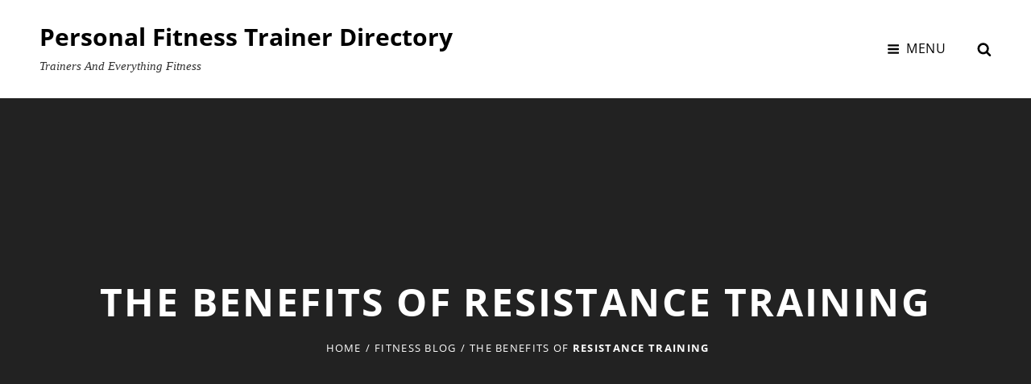

--- FILE ---
content_type: text/html; charset=utf-8
request_url: https://www.google.com/recaptcha/api2/aframe
body_size: 267
content:
<!DOCTYPE HTML><html><head><meta http-equiv="content-type" content="text/html; charset=UTF-8"></head><body><script nonce="q3Ob5v6odg7kEdqKUG9gKg">/** Anti-fraud and anti-abuse applications only. See google.com/recaptcha */ try{var clients={'sodar':'https://pagead2.googlesyndication.com/pagead/sodar?'};window.addEventListener("message",function(a){try{if(a.source===window.parent){var b=JSON.parse(a.data);var c=clients[b['id']];if(c){var d=document.createElement('img');d.src=c+b['params']+'&rc='+(localStorage.getItem("rc::a")?sessionStorage.getItem("rc::b"):"");window.document.body.appendChild(d);sessionStorage.setItem("rc::e",parseInt(sessionStorage.getItem("rc::e")||0)+1);localStorage.setItem("rc::h",'1768846136864');}}}catch(b){}});window.parent.postMessage("_grecaptcha_ready", "*");}catch(b){}</script></body></html>

--- FILE ---
content_type: text/css
request_url: https://www.personaltrainerdirectorylist.com/wp-content/themes/simple-persona/style.css?ver=20240802-170525
body_size: 15455
content:
/*
Theme Name: Simple Persona
Theme URI: https://catchthemes.com/themes/simple-persona/
Author: Catch Themes
Author URI: https://catchthemes.com/
Description: Simple Persona - A Free Personal Blog WordPress theme for professionals is simple, clean and user-friendly. It is specially designed for professionals to create their own personal websites and blogs. The theme has a responsive layout and beautiful design to make your personal blog look warm and welcoming. The theme provides your visitors an easy access to any area that they want to explore on your website. The free theme also has powerful theme customization options as well. Simple Persona comes with some basic features—portfolio, featured content, featured slider, testimonials, and more—that are extremely crucial for your personal website/blog to stand out among others. The theme gives the perfect online niche that is dynamic, multi-functional, and upfront. Therefore, Simple Persona is the perfect pick to let the world know about you. This theme is translation ready as well. For more information, check out Theme Instructions at https://catchthemes.com/theme-instructions/simple-persona/, Support at https://catchthemes.com/support/ and Demo at https://catchthemes.com/demo/simple-persona/.
Version: 2.2.3
Requires at least: 5.6
Tested up to: 6.5
Requires PHP: 5.6
License: GNU General Public License v2 or later
License URI:  http://www.gnu.org/licenses/gpl-2.0.txt
Text Domain: simple-persona
Tags: two-columns, three-columns, left-sidebar, right-sidebar, grid-layout, flexible-header, custom-background, custom-colors, custom-header, custom-menu, custom-logo, editor-style, featured-image-header, featured-images, footer-widgets, rtl-language-support, sticky-post, theme-options, threaded-comments, translation-ready, blog, portfolio

Simple Persona is based on Verity https://catchthemes.com/themes/verity/ (C) 2018 Catchthemes.com

Normalizing styles have been helped along thanks to the fine work of
Nicolas Gallagher and Jonathan Neal http://necolas.github.io/normalize.css/
*/

/*--------------------------------------------------------------
>>> TABLE OF CONTENTS:
----------------------------------------------------------------

# Normalize
# Typography
# Elements
# Padding/Margin
# Forms
# Image hover
# Navigation
	## Links
	## Menus
	## Social Menu
	## Content Navigation
	## Breadcrumb
	## Scroll Up
# Accessibility
# Alignments
# Clearings
# Widgets
# Content
	## Header
	## Posts and pages
	## Comments
# Footer
# Infinite scroll
# Media
	## Captions
	## Galleries
# Icons
# Layout
	## Archive Layout
	## Singular Layout
	## Hero Content
	## Featured Content Section, Testimonial Section & Feature Slider Section
	## Portfolio Section
	## Events Section
	## Others
# Flexbox
# Media Queries
	## >= 667px
	## >= 768px
	## >= 1024px
	## >= 1200px
	## >= 1600px
# Colors

--------------------------------------------------------------*/

/*--------------------------------------------------------------
# Normalize
--------------------------------------------------------------*/

html {
	font-family: sans-serif;
	-webkit-text-size-adjust: 100%;
	-ms-text-size-adjust: 100%;
}

body {
	margin: 0;
}

article,
aside,
details,
figcaption,
figure,
footer,
header,
main,
menu,
nav,
section,
summary {
	display: block;
}

audio,
canvas,
progress,
video {
	display: inline-block;
	vertical-align: baseline;
}

audio:not([controls]) {
	display: none;
	height: 0;
}

[hidden],
template {
	display: none;
}

a {
	background-color: transparent;
}

a:active,
a:hover {
	outline: 0;
}

abbr[title] {
	border-bottom: 1px dotted;
}

b,
strong {
	font-weight: bold;
}

dfn {
	font-style: italic;
}

h1 {
	font-size: 2em;
	margin: 0.67em 0;
}

mark {
	background: #ff0;
	color: #000;
}

small {
	font-size: 80%;
}

sub,
sup {
	font-size: 75%;
	line-height: 0;
	position: relative;
	vertical-align: baseline;
}

sup {
	top: -0.5em;
}

sub {
	bottom: -0.25em;
}

img {
	border: 0;
}

svg:not(:root) {
	overflow: hidden;
}

figure {
	margin: 1em 40px;
}

hr {
	box-sizing: content-box;
	height: 0;
}

pre {
	overflow: auto;
}

code,
kbd,
pre,
samp {
	font-family: monospace, monospace;
}

button,
input,
optgroup,
select,
textarea {
	color: inherit;
	font: inherit;
	margin: 0;
}

button {
	overflow: visible;
}

button,
select {
	text-transform: none;
}

button,
html input[type="button"],
input[type="reset"],
input[type="submit"] {
	-webkit-appearance: button;
	cursor: pointer;
}

button[disabled],
html input[disabled] {
	cursor: default;
}

button::-moz-focus-inner,
input::-moz-focus-inner {
	border: 0;
	padding: 0;
}

input {
	line-height: normal;
}

input[type="search"] {
	-webkit-appearance: textfield;
}

input[type="checkbox"],
input[type="radio"] {
	box-sizing: border-box;
	padding: 0;
}

input[type="number"]::-webkit-inner-spin-button,
input[type="number"]::-webkit-outer-spin-button {
	height: auto;
}

input[type="search"]::-webkit-search-cancel-button,
input[type="search"]::-webkit-search-decoration {
	-webkit-appearance: none;
}

fieldset {
	border: 1px solid #c0c0c0;
	margin: 0 2px;
	padding: 0.35em 0.625em 0.75em;
}

legend {
	border: 0;
	padding: 0;
}

textarea {
	overflow: auto;
}

optgroup {
	font-weight: bold;
}

table {
	border-collapse: collapse;
	border-spacing: 0;
}

td,
th {
	padding: 0;
}

*,
*::before,
*::after {
	padding: 0;
	margin: 0;
}

/*--------------------------------------------------------------
# Typography
--------------------------------------------------------------*/

body,
button,
input,
select,
optgroup,
textarea {
	font-family: 'PT Serif', serif;
	font-size: 16px;
	font-size: 1rem;
	font-weight: 400;
	line-height: 1.555;
}

h1,
h2,
h3,
h4,
h5,
h6 {
	clear: both;
	font-weight: 700;
	margin: 35px 0 21px;
	text-rendering: optimizeLegibility;
}

h1,
h2,
h3,
h4,
h5,
h6,
.entry-meta,
.entry-meta a,
.main-navigation a,
.section-subtitle,
thead th,
.site-title,
.site-info,
.view-more button,
.site-main #infinite-handle span button,
.site-main .pagination .page-numbers,
.nav-links a,
.more-link,
.sticky-label,
button,
.button,
input[type="button"],
input[type="reset"],
input[type="submit"],
.entry-breadcrumbs,
.comment-metadata,
.pingback .edit-link a,
.comment-reply-link,
.menu-toggle,
.comment-author,
.post-password-form label,
.woocommerce .woocommerce-breadcrumb {
	font-family: 'Open Sans', sans-serif;
}

p {
	margin-bottom: 28px;
}

dfn,
em,
i {
	font-style: italic;
}

blockquote {
	font-weight: 700;
	line-height: 1.59;
}

cite {
	font-style: normal;
}

address {
	font-style: italic;
	margin: 0 0 28px;
}

pre {
	font-family: Courier New, "Courier 10 Pitch", Courier, monospace;
	line-height: 1.6;
	margin-bottom: 28px;
	max-width: 100%;
	overflow: auto;
	padding: 35px 28px;
	white-space: pre-wrap;
}

code,
kbd,
tt,
var {
	font-family: Courier New, Monaco, Consolas, "Andale Mono", "DejaVu Sans Mono", monospace;
}

code {
	padding: 7px;
}

abbr,
acronym {
	border-bottom: 1px dotted #666;
	cursor: help;
}

mark,
ins {
	background: #fffbcc;
	text-decoration: none;
}

:focus {
	outline: none;
}

big {
	font-size: 125%;
}

h1 {
	line-height: 1.16;
}

h2 {
	line-height: 1.36;
}

h3 {
	line-height: 1.4;
}

h4 {
	line-height: 1.27;
}

h5 {
	line-height: 1.55;
}

h6 {
	line-height: 1.31;
}

h1:first-child,
h2:first-child,
h3:first-child,
h4:first-child,
h5:first-child,
h6:first-child {
	margin-top: 0;
}

.drop-cap:first-letter {
	font-size: 88px;
	font-size: 5.5rem;
}

#feature-slider-section .entry-title,
.home .custom-header-content .entry-title {
	font-size: 36px;
	font-size: 2.25rem;
}

h1,
.page-title,
.custom-header-content .entry-title {
	font-size: 32px;
	font-size: 2rem;
}

h2,
.site-title,
#scrollup,
.section-subtitle,
.singular-content-wrap .entry-title {
	font-size: 28px;
	font-size: 1.75rem;
}

.comment-reply-title,
.comments-title {
	font-size: 26px;
	font-size: 1.625rem;
}

h3,
.required,
#hero-section .entry-title,
.archive-post-wrap .entry-title {
	font-size: 24px;
	font-size: 1.5rem;
}

h4,
.custom-header-content .site-header-text,
#feature-slider-section .slider-content-wrapper p {
	font-size: 22px;
	font-size: 1.375rem;
}

.entry-title {
	font-size: 20px;
	font-size: 1.25rem;
}

h5,
blockquote,
.author-title,
#testimonial-section,
.widget .hentry .entry-title,
#footer-instagram .widget-title,
#events-section .entry-meta a strong {
	font-size: 18px;
	font-size: 1.125rem;
}

h6,
.menu-toggle,
.main-navigation a,
.social-navigation a,
.search-form .search-field,
.wp-caption .wp-caption-text,
#portfolio-section .entry-meta,
#portfolio-section .entry-meta a,
#testimonial-section .entry-title,
#testimonial-section .entry-meta,
pre,
blockquote cite {
	font-size: 16px;
	font-size: 1rem;
}

#hero-section .entry-title span,
.section-title,
.site-description {
	font-size: 15px;
	font-size: 0.9375rem;
}

.button,
button,
input[type="button"],
input[type="reset"],
input[type="submit"],
.woocommerce div.product form.cart .button,
.woocommerce #respond input#submit,
.woocommerce a.button,
.woocommerce button.button,
.woocommerce input.button,
.comment-navigation a,
.posts-navigation a,
.site-main #infinite-handle span button,
.site-main .pagination .page-numbers,
.more-link,
.post-navigation .meta-nav,
#events-section .entry-meta a  {
	font-size: 14px;
	font-size: 0.875rem;
}

.post-password-form label,
.sticky-label,
.site-info,
.widget-title,
.comment-metadata,
.pingback .edit-link a,
.comment-reply-link,
.entry-meta,
.breadcrumb-area,
.content-area .entry-footer span span,
.content-area .entry-footer .edit-link,
.woocommerce .woocommerce-breadcrumb {
	font-size: 13px;
	font-size: 0.8125rem;
}

/*--------------------------------------------------------------
# Elements
--------------------------------------------------------------*/

blockquote {
	border-left: 3px solid;
	font-style: italic;
	margin: 0 0 28px;
	padding: 0 0 0 25px;
}

blockquote cite {
	line-height: 1.555555555555556;
}

blockquote p {
	margin-bottom: 14px;
}

hr {
	border: 0;
	height: 1px;
	margin: 0 auto 28px;
}

ul,
ol {
	line-height: 1.75;
	margin: 0 0 42px 21px;
}

ul {
	list-style: square;
}

ol {
	list-style: decimal;
}

li > ul,
li > ol {
	margin-bottom: 0;
	margin-left: 28px;
}

dt {
	font-weight: bold;
}

dd {
	margin: 0 21px 42px;
}

img {
	height: auto;
	/* Make sure images are scaled correctly. */
	max-width: 100%;
	/* Adhere to container width. */
	vertical-align: middle;
}

figure {
	margin: 0;
	/* Extra wide images within figure tags don't overflow the content area. */
}

table {
	border-collapse: collapse;
	border-spacing: 0;
	margin: 0 0 42px;
	width: 100%;
}

tr {
    border-bottom: 1px solid;
}

th,
td {
    padding: 14px;
    border: none;
}

th {
	text-align: left;
}

thead tr {
	border-bottom: none;
}

thead th {
	font-weight: 600;
}

tbody th {
	font-weight: 400;
}

table #prev {
	text-align: left;
}

table #next {
	text-align: right;
}

table caption {
	font-style: italic;
	margin-bottom: 21px;
}

.drop-cap:first-letter {
	float: left;
	line-height: 0.6;
	margin: 7px 14px 3px 0;
}

.displaynone {
	display: none;
}

.displayblock {
	display: block;
}

/*--------------------------------------------------------------
# Padding/margin
--------------------------------------------------------------*/

.wrapper {
	padding: 0 15px;
}

#masthead .wrapper {
	padding: 14px 35px 7px;
}

.recent-blog-content-wrapper .wrapper,
#events-section .wrapper,
#hero-section .wrapper {
	padding: 0 35px;
}

#footer-instagram .wrapper,
.custom-header .wrapper {
	padding: 0;
}

.custom-logo-link {
	margin-bottom: 14px;
}

.site-content {
	padding: 29px 0;
}

#primary,
#secondary {
	padding: 20px;
}

.section,
#footer-instagram {
	padding: 49px 0;
}

.section .hentry {
	margin-bottom: 35px;
	padding-bottom: 35px;
}

#testimonial-section .hentry,
#portfolio-section .hentry,
#featured-content-section .hentry {
	margin: 0;
}

#testimonial-section .hentry {
	padding: 20px 20px 49px;
}

#portfolio-section .hentry,
#featured-content-section .hentry {
	padding: 20px;
}

.singular-content-wrap .hentry,
.singular-content-wrap .entry-content {
	margin-bottom: 35px;
}

.singular-content-wrap .entry-footer > div + div {
	margin-top: 35px;
	padding-top: 35px;
}

.entry-header {
	margin-bottom: 21px;
}

#portfolio-section .entry-header {
	margin-bottom: 14px;
}

#events-section .entry-header {
	margin-bottom: 7px;
}

#testimonial-section .entry-header {
	margin-bottom: 0;
	margin-top: 21px;
}

#testimonial-section .featured-content-image {
	margin-bottom: 28px;
}

.content-area .entry-image {
	margin: 28px 0;
}

.author-avatar {
	margin-bottom: 21px;
}

.site-header-text > :last-child,
.site-main .singular-content-wrap .hentry > :last-child,
.site-main .singular-content-wrap > :last-child,
.widget-column > :last-child,
.widget-area > :last-child,
.entry-content > :last-child,
.entry-summary > :last-child,
.comment-content > :last-child,
.archive-description > :last-child,
blockquote > :last-child,
.widget-area .widget > :last-child,
.widget div > :last-child,
.widget li:last-child,
.footer-meta-area .author-bio,
.footer-meta-area .nav-next .post-title {
	margin-bottom: 0;
}

.singular-content-wrap .hentry > :first-child,
.singular-content-wrap .entry-header > :first-child {
	margin-top: 0;
}

#footer-instagram .widget {
	margin: 0;
}

.site-footer .footer-widget-area {
	padding: 22px 0;
}

.site-footer .social-navigation {
	margin: 0 0 21px;
}

.site-footer .menu-social-container {
	padding: 0;
}

.social-navigation.widget .menu-social-menu-container {
	margin: 0 -14px;
}

.entry-meta {
	margin: 7px 0 0;
}

.recent-blog-content-wrapper .view-more {
	margin-top: 0;
}

.infinity-end .site-main .hentry:last-of-type {
	margin: 0;
}

/*--------------------------------------------------------------
# Forms
--------------------------------------------------------------*/

input {
	line-height: 1.666666;
}

.button,
button,
input[type="button"],
input[type="reset"],
input[type="submit"],
.woocommerce div.product form.cart .button,
.woocommerce #respond input#submit,
.woocommerce a.button,
.woocommerce button.button,
.woocommerce input.button {
	border: none;
	-webkit-border-radius: 28px;
	border-radius: 28px;
	cursor: pointer;
	font-weight: 700;
	line-height: 1.4;
	padding: 14px 35px;
	-webkit-transition: all 0.2s ease-in-out;
    -moz-transition: all 0.2s ease-in-out;
    -o-transition: all 0.2s ease-in-out;
    transition: all 0.2s ease-in-out;
    text-transform: uppercase;
}

button:hover,
button:focus,
.button:hover,
.button:focus,
input[type="button"]:hover,
input[type="reset"]:hover,
input[type="submit"]:hover,
input[type="button"]:focus,
input[type="reset"]:focus,
input[type="submit"]:focus,
.woocommerce div.product form.cart .button:hover,
.woocommerce div.product form.cart .button:focus,
.woocommerce #respond input#submit:hover,
.woocommerce a.button:hover,
.woocommerce button.button:hover,
.woocommerce input.button:hover,
.woocommerce #respond input#submit:focus,
.woocommerce a.button:focus,
.woocommerce button.button:focus,
.woocommerce input.button:focus {
	text-decoration: none;
}

input[type="text"],
input[type="email"],
input[type="url"],
input[type="password"],
input[type="search"],
input[type="number"],
input[type="tel"],
input[type="range"],
input[type="date"],
input[type="month"],
input[type="week"],
input[type="time"],
input[type="datetime"],
input[type="datetime-local"],
input[type="color"],
textarea {
	border: none;
	padding: 10px 21px;
	width: 100%;
}

select {
	border: 1px solid;
}

textarea {
	width: 100%;
}

.entry-content .contact-form input[type="text"],
.entry-content .contact-form input[type="email"],
.entry-content .contact-form textarea,
.entry-content .contact-form select {
    margin-bottom: 28px;
}

.button {
	display: inline-block;
}

.post-password-form label {
	display: block;
	font-weight: 700;
	margin-bottom: 1.75em;
}

.post-password-form input[type="password"] {
	display: block;
	margin-top: 7px;
	width: 100%;
}

/* Search Form */
.search-form {
	position: relative;
}

.search-form .search-field {
	-webkit-appearance: none;
	-webkit-border-radius: 0;
	border-radius: 0;
	border: 1px solid;
	margin: 0;
}

.search-form .search-field {
	padding: 9px 17px;
	width: -webkit-calc(100% - 50px);
	width: calc(100% - 50px);
}

.search-submit {
	-webkit-border-radius: 0;
	border-radius: 0;
	bottom: 0;
	overflow: hidden;
	padding: 0;
	position: absolute;
	right: 0;
	top: 0;
	width: 50px;
}

/*--------------------------------------------------------------
# Image hover
--------------------------------------------------------------*/

.post-thumbnail {
	position: relative;
}

.post-thumbnail img {
	display: block;
	margin: 0 auto;
}

.hentry img,
.post-thumbnail a img,
.featured-content-image a img {
	-webkit-backface-visibility: hidden;
	-webkit-transition: opacity 0.2s;
	transition: opacity 0.2s;
}

.hentry img:hover,
.hentry img:focus,
.post-thumbnail a:hover img,
.post-thumbnail a:focus img,
.featured-content-image a:focus img,
.featured-content-image a:hover img {
	opacity: 0.8;
}

/*--------------------------------------------------------------
# Navigation
--------------------------------------------------------------*/

/*--------------------------------------------------------------
## Links
--------------------------------------------------------------*/

a {
	text-decoration: none;
	-webkit-transition: all 0.2s ease-in-out;
    -moz-transition: all 0.2s ease-in-out;
    -o-transition: all 0.2s ease-in-out;
    transition: all 0.2s ease-in-out;
}

a:hover,
a:focus,
a:active {
	text-decoration: underline;
}

a:focus {
	outline: thin dotted;
}

a:hover,
a:active {
	outline: 0;
}

/*--------------------------------------------------------------
## Menus
--------------------------------------------------------------*/

.main-navigation ul {
	list-style: none;
	margin: 0;
	padding-left: 0;
}

.main-navigation li {
	margin: 0;
	position: relative;
}

.menu-social-container {
	padding: 12px 14px;
}

.main-navigation li.menu-item-has-children ul a {
	padding: 14px 35px 14px 49px;
}

.main-navigation li.menu-item-has-children ul ul a {
	padding-left: 56px;
}

.main-navigation a  {
	letter-spacing: 0.05em;
	line-height: 1.5;
	display: block;
	text-decoration: none;
}

.main-navigation a,
.search-container {
	padding: 14px 35px;
}

.main-navigation ul li:hover > ul,
.main-navigation ul li.focus > ul {
	left: -60px;
}

.main-navigation ul ul li:hover > ul,
.main-navigation ul ul li.focus > ul {
	left: 100%;
}

.main-navigation ul ul .current_page_item > a,
.main-navigation ul ul .current-menu-item > a {
	font-weight: 600;
}

.menu-wrapper {
	display: block;
	text-align: center;
}

#social-search-wrapper {
	display: none;
}

.menu-inside-wrapper {
    position: absolute;
    right: -100%;
    top: 100%;
    width: 100%;
	max-width: 100%;
    padding: 14px 0;
	text-align: left;
	visibility: hidden;
	z-index: 199;
}

.is-open .menu-inside-wrapper {
	right: 0;
    visibility: visible;
}

body.menu-open {
	overflow-y: scroll;
	width: 100%;
}

.menu-open .overlay {
	background: rgba(0,0,0,.5);
	height: 100%;
	position: absolute;
	top: 0;
	width: 100%;
	z-index: 100;
}

.menu-toggle-wrapper {
	padding: 14px 0;
}

.menu-toggle {
	background-color: transparent;
	font-weight: 400;
	letter-spacing: 0.05em;
	padding: 10px;
}

.selected.menu-toggle .icon-bars,
.menu-toggle .icon-close,
.selected.menu-toggle .icon-search {
    display: none;
}

.selected.menu-toggle .icon-close {
	display: inline-block;
}

.menu-toggle:hover,
.menu-toggle:focus,
.menu-toggle.selected {
	background-color: transparent;
}

/* Dropdown Toggle */
.dropdown-toggle {
	background-color: transparent;
	border: 0;
	-webkit-box-shadow: none;
	box-shadow: none;
	display: block;
	font-size: 18px;
	font-size: 1.125rem;
	right: 21px;
	line-height: 1.3335;
	margin: 0 auto;
	padding: 14px;
	position: absolute;
	text-shadow: none;
	top: 0;
}

.dropdown-toggle:hover,
.dropdown-toggle:focus,
.dropdown-toggle:focus {
	background: transparent;
}

.dropdown-toggle:focus {
	outline: thin dotted;
}

.dropdown-toggle.toggled-on .icon {
	-ms-transform: rotate(-180deg); /* IE 9 */
	-webkit-transform: rotate(-180deg); /* Chrome, Safari, Opera */
	transform: rotate(-180deg);
}

.main-navigation .menu-item-has-children > a > .icon,
.main-navigation .page_item_has_children > a > .icon,
.main-navigation ul a > .icon {
	display: none;
}

.main-navigation ul ul {
	display: none;
}

.main-navigation ul .toggled-on {
	display: block;
}

#primary-menu-wrapper .menu-toggle .icon {
	margin-right: 3px;
}

#social-search-wrapper > .social-navigation {
	float: left;
	display: none;
}

/*--------------------------------------------------------------
## Social Menu
--------------------------------------------------------------*/

.social-navigation ul {
	list-style: none;
	margin: 0;
	text-align: center;
}

.social-navigation li {
	display: inline;
	margin: 0;
}

.social-navigation a {
	-webkit-border-radius: 38px;
	border-radius: 38px;
	display: inline-block;
	height: 38px;
	margin: 2px 4px;
	text-align: center;
	width: 38px;
}

.search-submit .icon,
.social-navigation .icon {
    height: 18px;
    top: 10px;
    vertical-align: top;
    width: 18px;
}

#social-search-wrapper .menu-toggle {
	-webkit-border-radius: 38px;
	border-radius: 38px;
	display: inline-block;
	height: 38px;
	margin: 2px 4px;
	padding: 0;
	text-align: center;
	width: 38px;
}

#social-search-wrapper .menu-toggle .icon {
	height: 18px;
	width: 18px;
}

.search-submit .icon {
    top: 3px;
}

/*--------------------------------------------------------------
## Content Navigation
--------------------------------------------------------------*/

.site-main .pagination,
.site-main .comment-navigation,
.site-main .posts-navigation,
.site-main .post-navigation,
.site-main #infinite-handle {
	clear: both;
	display: block;
	margin: 0;
	overflow: hidden;
	text-align: center;
	width: 100%;
}

.post-navigation span {
	display: block;
}

.comment-navigation div + div,
.post-navigation div + div,
.posts-navigation div + div {
	margin-top: 28px;
}

.comment-navigation .nav-links a,
.posts-navigation .nav-links a {
	-webkit-border-radius: 28px;
	border-radius: 28px;
	display: inline-block;
	font-weight: 700;
	line-height: 1.4;
	padding: 14px 35px;
	text-align: center;
	text-decoration: none;
}

.site-main .post-navigation {
	border-top: 1px solid;
	margin: 0;
	padding: 35px 0 0;
}

.post-navigation .nav-links a {
	display: block;
	font-weight: 700;
}

.post-navigation .meta-nav {
	display: inline-block;
}

.post-navigation .nav-previous .meta-nav {
	margin-left: 7px;
}

.post-navigation .nav-next .meta-nav {
	margin-right: 7px;
}

.post-navigation .post-title {
	margin-bottom: 14px;
}

.post-navigation .nav-previous .icon-angle-down,
.post-navigation .nav-next .icon-angle-down {
	height: 14px;
	top: 0;
	width: 14px;
}

.site-main .pagination .page-numbers {
    display: inline-block;
    font-weight: 700;
    line-height: 1.4;
    margin: 7px 0;
    padding: 14px 7px;
}

.site-main .pagination .prev,
.site-main .pagination .next {
    width: 100%;
}

.site-main .pagination .prev {
	float: left;
}

.site-main .pagination .next {
	float: right;
}

.post-navigation .nav-links a:hover,
.post-navigation .nav-links a:focus,
.site-main .pagination .page-numbers:hover,
.site-main .pagination .page-numbers:focus,
.site-main .pagination span.current,
.site-main .pagination .prev:hover,
.site-main .pagination .prev:focus,
.site-main .pagination .next:hover,
.site-main .pagination .next:focus {
	text-decoration: none;
}

/* Infinite Scroll */
/* Globally hidden elements when Infinite Scroll is supported and in use */
.infinite-scroll .posts-navigation,
.infinite-scroll.neverending .site-footer {
	/* Theme Footer (when set to scrolling) */
	display: none;
}

/* When Infinite Scroll has reached its end we need to re-display elements that were hidden (via .neverending) before. */
.infinity-end.neverending .site-footer {
	display: block;
}

/* Globally hidden elements when Infinite Scroll is supported and in use. */
.infinite-scroll .posts-navigation { /* Theme Footer (when set to scrolling) */
	display: none;
}

.site-main #infinite-handle span button {
    -webkit-border-radius: 28px;
    border-radius: 28px;
    cursor: pointer;
    display: inline-block;
    font-weight: 700;
    line-height: 1.4;
    margin: 0 auto;
    padding: 12px 49px;
}

/*--------------------------------------------------------------
## Breadcrumb
--------------------------------------------------------------*/

.woocommerce-breadcrumb {
	text-align: center;
}

.breadcrumb-area,
.woocommerce .woocommerce-breadcrumb {
	background-color: transparent;
	margin: 14px 0;
    text-align: center;
    width: 100%;
}

.entry-breadcrumbs,
.woocommerce .woocommerce-breadcrumb {
	letter-spacing: 0.1em;
}

.entry-breadcrumbs a,
.woocommerce .woocommerce-breadcrumb a {
	font-weight: 400;
	margin: 0 5px;
	position: relative;
}

.woocommerce .woocommerce-breadcrumb a {
	margin: 0;
}

.entry-breadcrumbs .breadcrumb-current {
	margin-left: 5px;
}

.woocommerce .woocommerce-breadcrumb .sep {
	margin: 0 5px;
}

/*--------------------------------------------------------------
## Scroll Up
--------------------------------------------------------------*/

#scrollup {
	-webkit-border-radius: 100%;
	border-radius: 100%;
	border: none;
	bottom: 20px;
	cursor: pointer;
	display: none;
	height: 40px;
	line-height: 1;
	outline: none;
	padding: 5px 6px;
	position: fixed;
	right: 20px;
	text-decoration: none;
	width: 40px;
	z-index: 9999;
}

#scrollup:hover,
#scrollup:focus {
    text-decoration: none;
}

#scrollup .icon {
    -webkit-transform: rotate(180deg);
    -ms-transform: rotate(180deg);
    transform: rotate(180deg);
}

/*--------------------------------------------------------------
# Accessibility
--------------------------------------------------------------*/

/* Text meant only for screen readers. */
.says,
.screen-reader-text {
	clip: rect(1px, 1px, 1px, 1px);
	position: absolute !important;
	height: 1px;
	width: 1px;
	overflow: hidden;
	word-wrap: normal !important;
	/* Many screen reader and browser combinations announce broken words as they would appear visually. */
}

.says:focus,
.screen-reader-text:focus {
	border-radius: 3px;
	box-shadow: 0 0 2px 2px rgba(0, 0, 0, 0.6);
	clip: auto !important;
	display: block;
	font-size: 14px;
	font-size: 0.875rem;
	font-weight: bold;
	height: auto;
	left: 5px;
	line-height: normal;
	padding: 15px 23px 14px;
	text-decoration: none;
	top: 5px;
	width: auto;
	z-index: 100000;
	/* Above WP toolbar. */
}

/* Do not show the outline on the skip link target. */
#content[tabindex="-1"]:focus {
	outline: 0;
}

/*--------------------------------------------------------------
# Alignments
--------------------------------------------------------------*/

.alignleft {
	display: inline;
	float: left;
	margin: 7px 42px 21px 0;
}

.alignright {
	display: inline;
	float: right;
	margin: 7px 0 21px 42px;
}

.aligncenter {
	clear: both;
	display: block;
	margin: 0 auto 21px;
}

/*--------------------------------------------------------------
# Clearings
--------------------------------------------------------------*/

.author-info:before,
.author-info:after,
.site-header-main:before,
.site-header-main:after,
.section-content-wrap:before,
.section-content-wrap:after,
.site-footer .widget-area:before,
.site-footer .widget-area:after,
.clear:before,
.clear:after,
.entry-content:before,
.entry-content:after,
.comment-content:before,
.comment-content:after,
.site-header:before,
.site-header:after,
.site-content:before,
.site-content:after,
.site-footer:before,
.site-footer:after {
	content: "";
	display: table;
	table-layout: fixed;
}

.author-info:before,
.author-info:after,
.site-header-main:before,
.site-header-main:after,
.section-content-wrap:before,
.section-content-wrap:after,
.site-footer .widget-area:before,
.site-footer .widget-area:after,
.clear:after,
.entry-content:after,
.comment-content:after,
.site-header:after,
.site-content:after,
.site-footer:after {
	clear: both;
}

/*--------------------------------------------------------------
# Widgets
--------------------------------------------------------------*/

.widget {
	margin: 0 0 42px;
}

.widget select {
	max-width: 100%;
}

.widget-area .widget-title {
	line-height: 1.615;
	letter-spacing: 0.1em;
	margin-bottom: 21px;
	margin-top: 0;
}

.widget ul,
.widget ol {
	list-style: none;
	margin: 0;
}

.widget li {
	line-height: 2;
}

.widget ul li a {
	text-decoration: underline;
}

.widget li > ul,
.widget li > ol {
    margin-top: 14px;
}

.widget_categories ul,
.widget_archive ul {
    text-align: right;
}

.widget_categories ul a,
.widget_archive ul a {
	float: left;
}

.widget_categories li,
.widget_archive li {
    display: block;
	overflow: hidden;
}

.widget th,
.widget td {
	padding: 14px 7px;
}

.widget .entry-title {
	margin: 0;
}

#footer-instagram {
	border-top: 1px solid;
}

#footer-instagram .widget-title {
	font-weight: 600;
    line-height: 1.55;
    letter-spacing: 0;
    margin-bottom: 35px;
    text-align: center;
}

/* Calendar widget */
.widget.widget_calendar table {
	margin: 0;
}

.widget_calendar td,
.widget_calendar th {
	line-height: 3;
	padding: 0;
	text-align: center;
}

.widget_calendar tbody a {
	display: block;
}

/* Recent Posts widget */
.widget-area .gallery {
	margin: 0;
}

.widget_recent_entries .post-date {
	display: block;
	font-size: 13px;
	font-size: 0.8125rem;
	line-height: 1.615384615;
	margin-bottom: 7px;
}

.widget_recent_entries li:last-child .post-date {
	margin-bottom: 0;
}

/* RSS widget */
.widget_rss .rsswidget img {
	margin-top: -0.375em;
}

.widget_rss .rss-date,
.widget_rss cite {
	display: block;
	font-size: 13px;
	font-size: 0.8125rem;
	font-style: normal;
	line-height: 1.615384615;
	margin: 7px 0 14px;
}

.widget_rss .rssSummary:last-child {
	margin-bottom: 28px;
}

.widget_rss li:last-child :last-child {
	margin-bottom: 0;
}

/*--------------------------------------------------------------
# Content
--------------------------------------------------------------*/

.section,
.site-content {
	border-top: 1px solid;
}

.entry-title,
.comments-title,
.post-navigation .nav-title {
    -webkit-hyphens: auto;
    -moz-hyphens: auto;
    -ms-hyphens: auto;
    hyphens: auto;
}

.content-area {
	clear: both;
	display: block;
	width: 100%;
}

.section-heading-wrap {
	max-width: 990px;
	margin: 0 auto 35px;
	padding: 0 20px;
	text-align: center;
}

#portfolio-section .section-heading-wrap,
#testimonial-section .section-heading-wrap,
#featured-content-section .section-heading-wrap {
	margin-bottom: 15px;
}

.archive-post-wrapper .section-heading-wrap {
	padding: 0;
}

.section-content-wrap  {
	position: relative;
}

.testimonial-section .section-content-wrap {
	margin: 0 auto;
	max-width: 780px;
}

.layout-two.testimonial-section .section-content-wrap {
	max-width: 100%;
}

.section-title,
#hero-section .entry-title span {
	display: block;
	font-weight: 600;
	letter-spacing: 0.25em;
	line-height: 1.3125;
}

.section-subtitle {
	font-weight: 700;
	margin: 0;
}

.page-title {
	text-align: center;
}

.singular-content-wrap .entry-title {
	font-weight: 700;
	line-height: 1.36111;
}

.edit-link {
	display: block;
	margin-top: 28px;
}

.content-area .entry-footer .entry-meta {
	margin: 0;
}

.content-area .entry-footer span span {
	display: block;
	font-weight: 700;
	margin-bottom: 14px;
}

.content-area .entry-footer .cat-links a,
.content-area .entry-footer .tags-links a {
    display: inline-block;
    font-weight: 700;
    margin: 0 10px 10px 0;
    padding: 5px 21px;
    text-decoration: none;
}

/*--------------------------------------------------------------
## Header
--------------------------------------------------------------*/

.site-header {
	position: relative;
}

.site-header-main {
	vertical-align: middle;
}

.site-branding {
    max-width: 100%;
    overflow: hidden;
    text-align: center;
    width: 100%;
}

.custom-logo {
    display: block;
    margin: 0 auto;
}

.site-title {
	font-weight: 700;
	line-height: 1.2;
	margin: 0;
}

.site-title a {
	text-decoration: none;
}

.site-description {
	font-style: italic;
	margin: 7px 0 0;
}

.wp-custom-header-video-button {
	background: transparent;
	border-radius: 100%;
	display: inline-block;
	height: 50px;
	line-height: 1;
	margin-left: -30px;
	opacity: 0;
	padding: 15px 18px;
	position: absolute;
	right: 35px;
	top: 35px;
	text-align: center;
	width: 50px;
	z-index: 10;
}

.custom-header:hover .wp-custom-header-video-button {
	opacity: 1;
}

.wp-custom-header-video-button .icon {
	height: 18px;
	left: -2px;
	width: 18px;
}

/* Custom header */
.custom-header:before {
    content: "";
    display: block;
    height: 100%;
    position: absolute;
    left: 0;
    top: 0;
    width: 100%;
}

.custom-header {
    clear: both;
    position: relative;
}

.custom-header-media img {
	display: none;
}

.custom-header-media img,
.custom-header-media video,
.custom-header-media iframe {
    left: 0;
	opacity: 0.85;
    position: absolute;
    top: 0;
    width: 100%;
}

.custom-header-media img,
.custom-header-media video,
.custom-header-media iframe {
    height: 100%;
    left: 0;
    -o-object-fit: cover;
    object-fit: cover;
    top: 0;
    -ms-transform: none;
    -moz-transform: none;
    -webkit-transform: none;
    transform: none;
    width: 100%;
}

.custom-header-content {
    display: block;
    margin: 0 auto;
	max-width: 1188px;
    position: relative;
    text-align: center;
}

.custom-header-content {
	padding: 75px 35px;
}

.home .custom-header-content {
    padding: 103px 35px;
}

.custom-header-content .entry-title,
.custom-header-content .site-header-text {
	letter-spacing: 0.05em;
}

.custom-header-content .entry-title {
	font-weight: 700;
	line-height: 1.4;
	margin-bottom: 7px;
}

.custom-header-content .site-header-text {
	font-style: italic;
	margin-bottom: 21px;
}

/*--------------------------------------------------------------
## Posts and pages
--------------------------------------------------------------*/

.section .hentry,
.site-footer .widget-column {
	float: left;
	position: relative;
	width: 100%;
}

.section-title {
	line-height: 1.3611;
	margin-bottom: 14px;
}

.entry-title {
	font-weight: 600;
	line-height: 1.5;
	margin: 0;
	text-decoration: none;
}

.entry-meta a:hover,
.entry-meta a:focus,
.entry-title a:hover,
.entry-meta a:focus {
	text-decoration: none;
}

.entry-meta,
.entry-meta a {
	letter-spacing: 0.05em;
	line-height: 1.75;
}

.entry-header .entry-meta > span {
	display: inline-block;
}

.entry-footer .entry-meta > span {
	clear: both;
	display: block;
	margin-top: 28px;
}

.more-link {
	display: block;
	font-style: normal;
	font-weight: 700;
	line-height: 1.4;
	margin-top: 21px;
}

.view-more {
	clear: both;
	margin-top: 15px;
	margin-bottom: 0;
	text-align: center;
}

.post-password-form label,
.button,
button,
input[type="button"],
input[type="reset"],
input[type="submit"],
.woocommerce div.product form.cart .button,
.woocommerce #respond input#submit,
.woocommerce a.button,
.woocommerce button.button,
.woocommerce input.button,
.view-more button,
.site-info,
.site-main .pagination .prev,
.site-main .pagination .next,
.site-main #infinite-handle span button,
.content-area .entry-footer span span,
#events-section .entry-meta a,
.post-navigation .meta-nav,
.comment-navigation .nav-links a,
.posts-navigation .nav-links a,
.more-link {
	letter-spacing: 0.15em;
}

.post-password-form label,
.comment-navigation .nav-links a,
.posts-navigation .nav-links a,
.site-main .pagination .prev,
.site-main .pagination .next,
.custom-header .more-link .readmore,
#events-section .more-link .more-button,
#feature-slider-section .more-link .more-button,
.sticky-label,
.view-more button,
.site-main #infinite-handle span button,
.content-area .entry-footer span span,
.more-link,
.entry-breadcrumbs,
.woocommerce .woocommerce-breadcrumb,
.drop-cap:first-letter,
.site-info,
.comment-reply-link,
.archive-post-wrapper .page-title,
#events-section .entry-meta a,
.catch-instagram-feed-gallery-widget-wrapper .button,
.main-navigation a,
.post-navigation .meta-nav,
.widget-area .widget-title,
.section-title,
.custom-header-content .entry-title,
#feature-slider-section .entry-title,
#hero-section .entry-title span,
.content-area .entry-footer .cat-links a,
.content-area .entry-footer .tags-links a {
	text-transform: uppercase;
}

.site-title,
.site-description,
.comment-author,
#footer-instagram .widget-title  {
	text-transform: capitalize;
}

.tagcloud a {
	display: inline-block;
	font-weight: 700;
	margin: 0 10px 10px 0;
	padding: 5px 21px;
	text-decoration: none;
}

.updated:not(.published) {
	display: none;
}

.page-links {
	clear: both;
	margin: 0 0 28px;
}

.sticky {
	display: block;
}

.author-info {
    border-top: 1px solid;
    clear: both;
    text-align: center;
}

.author-avatar .avatar {
    height: 105px;
    width: 105px;
}

.sticky-label {
    display: inline-block;
    letter-spacing: 0.05em;
    margin-bottom: 10px;
    padding: 7px 14px;
    text-align: center;
    z-index: 1;
}

.has-post-thumbnail .sticky-label {
    left: 0;
    position: absolute;
    top: 0;
}

.excerpt-image-right .site-main .has-post-thumbnail .sticky-label {
    left: auto;
    right: 0;
}

/*--------------------------------------------------------------
## Comments
--------------------------------------------------------------*/

.bypostauthor {
	display: block;
}

.comment-list {
	border-bottom: 1px solid;
	list-style: none;
	margin-bottom: 35px;
}

.comment-list .children {
	list-style: none;
	margin: 0;
}

.comment-list .children > li {
	margin-left: 0.875em;
}

.comment-author {
	margin: 0 21px 14px 0;
}

.site .avatar {
    border-radius: 50%;
}

.comment-author .avatar {
    float: left;
    height: 75px;
    margin-right: 25px;
    position: relative;
    width: 75px;
}

.comment-meta .edit-link,
.pingback .edit-link {
	font-size: 13px;
	font-size: 0.8125rem;
	line-height: 1.75;
	display: inline-block;
	margin-top: 0;
}

.comment-meta .edit-link:before,
.pingback .edit-link:before {
	content: "\002f";
	display: inline-block;
	opacity: 0.5;
	padding: 0 0.538461538em;
}

.pingback .edit-link a,
.comment-metadata a {
	letter-spacing: 0.075em;
}

.comment-reply-link {
	font-weight: 700;
	letter-spacing: 0.1em;
	line-height: 1.615;
}

.comment-metadata,
.comment-author {
	display: inline;
}

.reply,
.comment-content {
	margin-top: 14px;
	margin-left: 100px;
}

.comments-title,
.comment-reply-title {
	line-height: 1.4;
	margin-bottom: 28px;
    text-align: center;
}

.comments-area article,
.comment-list .pingback,
.comment-list .trackback {
	margin: 35px 0;
}

.comment-respond {
	margin: 0 auto;
	max-width: 730px;
}

.comments-area,
.comment-respond {
	clear: both;
	margin-top: 35px;
}

.comment-respond .form-submit {
	text-align: center;
}

/*--------------------------------------------------------------
# Footer
--------------------------------------------------------------*/

.site-footer {
	border-top: 1px solid;
}

#site-generator {
	text-align: center;
}

.site-info {
	line-height: 1.909;
}

.widget-area .widget-column {
    padding: 20px;
}

#site-generator {
	padding: 28px 20px;
}

/*--------------------------------------------------------------
# Media
--------------------------------------------------------------*/

.page-content .wp-smiley,
.entry-content .wp-smiley,
.comment-content .wp-smiley {
	border: none;
	margin-bottom: 0;
	margin-top: 0;
	padding: 0;
}

/* Make sure embeds and iframes fit their containers. */
embed,
iframe,
object {
	max-width: 100%;
}

/* Make sure logo link wraps around logo image. */
.custom-logo-link {
	line-height: 1;
	display: block; /* inline-block */
}

/*--------------------------------------------------------------
## Captions
--------------------------------------------------------------*/

.wp-caption {
	margin-bottom: 21px;
	max-width: 100%;
}

.wp-caption img[class*="wp-image-"] {
	display: block;
	margin-left: auto;
	margin-right: auto;
}

.wp-caption .wp-caption-text {
	border-left: 1px solid;
	border-right: 1px solid;
	border-bottom: 1px solid;
	font-style: italic;
	padding: 14px 21px;
	text-align: left;
}

/*--------------------------------------------------------------
## Galleries
--------------------------------------------------------------*/

.gallery {
	margin-bottom: 1.5em;
}

.gallery-item {
	display: inline-block;
	padding: 0 1.1400652% 2.2801304%;
	text-align: center;
	vertical-align: top;
	width: 100%;
}

.gallery-columns-2 .gallery-item {
	max-width: 50%;
}

.gallery-columns-3 .gallery-item {
	max-width: 33.33%;
}

.gallery-columns-4 .gallery-item {
	max-width: 25%;
}

.gallery-columns-5 .gallery-item {
	max-width: 20%;
}

.gallery-columns-6 .gallery-item {
	max-width: 16.66%;
}

.gallery-columns-7 .gallery-item {
	max-width: 14.28%;
}

.gallery-columns-8 .gallery-item {
	max-width: 12.5%;
}

.gallery-columns-9 .gallery-item {
	max-width: 11.11%;
}

.gallery-caption {
	display: block;
	font-size: 16px;
	font-size: 1rem;
	font-style: italic;
	padding-top: 7px;
}

/*--------------------------------------------------------------
# Icons
--------------------------------------------------------------*/

.icon {
	display: inline-block;
	fill: currentColor;
	height: 1em;
	position: relative;
	top: -0.0625em;
	vertical-align: middle;
	width: 1em;
}

/*--------------------------------------------------------------
# Layout
--------------------------------------------------------------*/

html {
	-webkit-box-sizing: border-box;
	-moz-box-sizing: border-box;
	box-sizing: border-box;
}

*,
*:before,
*:after {
	/* Inherit box-sizing to make it easier to change the property for components that leverage other behavior; see http://css-tricks.com/inheriting-box-sizing-probably-slightly-better-best-practice/ */
	-webkit-box-sizing: inherit;
	-moz-box-sizing: inherit;
	box-sizing: inherit;
}

#page {
	-ms-word-wrap: break-word;
	word-wrap: break-word;
	overflow-x: hidden;
}

.boxed-layout #page {
	margin: 0 auto;
	max-width: 1560px;
}

.wrapper {
	margin: 0 auto;
	max-width: 1608px;
}

#masthead .wrapper,
#feature-slider-section .wrapper,
#featured-content-section .wrapper,
#footer-instagram .wrapper {
	max-width: 1920px;
}

#hero-section .wrapper {
	max-width: 1348px;
}

.recent-blog-content-wrapper .wrapper,
#events-section .wrapper {
	max-width: 1088px;
}

.site-footer .wrapper {
	max-width: 1300px;
}

.below-site-header {
	margin: 0 auto;
	overflow-y: hidden;
	position: relative;
	width: 100%;
	z-index: 2;
}

/*--------------------------------------------------------------
## Archive Layout
--------------------------------------------------------------*/

.archive-post-wrapper.section {
	padding: 0;
	border: 0;
}

.archive-post-wrap {
	display: block;
	clear: both;
}

#events-section .hentry,
.archive-post-wrap .hentry {
	border-bottom: 1px solid;
}

.archive-post-wrap .hentry {
	overflow: hidden;
}

.archive-post-wrap .hentry:last-of-type {
	border: none;
	padding: 0;
}

.archive-post-wrap .post-thumbnail {
	margin-bottom: 21px;
}

.archive-post-wrap .entry-title {
	line-height: 1.4;
	margin: 0;
}

.archive-post-wrap .entry-content,
.archive-post-wrap .entry-summary {
	line-height: 1.571;
}

.archive-post-wrap .entry-footer {
	margin-top: 28px;
}

/*--------------------------------------------------------------
## Singular Layout
--------------------------------------------------------------*/

.singular-content-wrap .entry-header {
	margin-bottom: 28px;
}

/*--------------------------------------------------------------
## Hero Section
--------------------------------------------------------------*/

#hero-section .hentry {
	margin: 0;
	padding: 0;
}

#hero-section .hentry-inner div + div {
	margin-bottom: 35px;
}

#hero-section .entry-title {
	font-weight: 700;
	line-height: 1.361;
}

#hero-section .entry-title span {
	margin-bottom: 14px;
}

/*--------------------------------------------------------------
## Featured Content Section, Testimonial Section & Feature Slider Section
--------------------------------------------------------------*/

#feature-slider-section .section-content-wrap .hentry,
#featured-content-section .section-content-wrap .hentry,
#testimonial-section .section-content-wrap .hentry {
	overflow: hidden;
}

#feature-slider-section .cycle-slide,
#featured-content-section .slider_wrap,
#testimonial-section .testimonial_slider_wrap {
	clear: both;
    overflow: hidden;
    width: 100%;
}

#testimonial-section .icon,
#feature-slider-section .icon,
#featured-content-section .icon {
    font-size: 28px;
    font-size: 1.75rem;
    width: 20px;
}

#feature-slider-section .cycle-pager span,
#featured-content-section .cycle-pager span,
#testimonial-section .cycle-pager span {
	border-radius: 100%;
	cursor: pointer;
	display: inline-block;
	float: none;
	font-size: 0;
	height: 14px;
	line-height: 1;
	margin: 3px 6px;
	width: 14px;
}

.post-navigation .nav-next .icon-angle-down,
#feature-slider-section .cycle-next .icon-angle-down,
#featured-content-section .cycle-next .icon-angle-down,
#testimonial-section .cycle-next .icon-angle-down {
	-webkit-transform: rotate(270deg);
	-ms-transform: rotate(270deg);
	transform: rotate(270deg);
}

.post-navigation .nav-previous .icon-angle-down,
#feature-slider-section .cycle-prev .icon-angle-down,
#featured-content-section .cycle-prev .icon-angle-down,
#testimonial-section .cycle-prev .icon-angle-down {
    -webkit-transform: rotate(90deg);
    -ms-transform: rotate(90deg);
    transform: rotate(90deg);
}

/* Testimonial Section */
#testimonial-section .section-content-wrap {
	overflow: hidden;
	text-align: center;
}

#testimonial-section .featured-content-image img {
	border-radius: 100%;
}

#testimonial-section .entry-title,
#testimonial-section .entry-meta {
	display: inline-block;
	letter-spacing: 0.075em;
	margin: 0;
}

#testimonial-section .entry-meta:before {
    content: ', ';
    margin-left: -3px;
}

#testimonial-section .controller {
	bottom: 0;
	position: absolute;
	text-align: center;
	width: 100%;
	z-index: 110;
}

#testimonial-slider-pager {
	display: inline-block;
}

#testimonial-section .cycle-prev,
#testimonial-section .cycle-next {
	background-color: transparent;
	cursor: pointer;
	padding: 0;
	z-index: 101;
}

#testimonial-section .icon {
    top: 10px;
}

/* Featured content section */
#featured-content-section .entry-container {
	padding: 35px 28px;
	white-space: normal;
}

#featured-content-section .featured-content-image {
	margin-bottom: 0;
}

#featured-content-section #content-controls {
	display: block;
	overflow: hidden;
	padding: 0 20px 15px;
	text-align: center;
	width: 100%;
}

#featured-content-section .cycle-pager {
 	display: none;
}

#featured-content-section .cycle-prev,
#featured-content-section .cycle-next {
	border-radius: 50%;
	cursor: pointer;
	height: 40px;
	outline: none;
	padding: 8px 9px;
	width: 40px;
	z-index: 199;
}

#featured-content-section .cycle-next {
	margin-left: 14px;
}

/* Feature Slider Section */
#feature-slider-section {
	padding: 0;
}

#feature-slider-section .wrapper {
	padding: 0;
}

#feature-slider-section .hentry {
	margin: 0;
	padding: 0;
}

#feature-slider-section img {
    height: 100%;
    left: 0;
	position: absolute;
    -o-object-fit: cover;
    object-fit: cover;
    -ms-transform: none;
    -moz-transform: none;
    -webkit-transform: none;
    transform: none;
    top: 0;
    width: 100%;
}

#feature-slider-section img:hover,
#feature-slider-section img:focus {
	opacity: 1;
}

#feature-slider-section .slider-content-wrapper {
    display: block;
    margin: 0 auto;
    max-width: 1188px;
    position: relative;
    padding: 103.25px 49px 82.25px;
    text-align: center;
}

#feature-slider-section .entry-title {
	font-weight: 700;
	letter-spacing: 0.05em;
	line-height: 1.4;
	margin-bottom: 0;
}

#feature-slider-section .slider-content-wrapper .entry-summary p {
	font-style: italic;
}

#feature-slider-section .cycle-pager {
	bottom: 35px;
	position: absolute;
	text-align: center;
	width: 100%;
	z-index: 110;
}

#feature-slider-section .cycle-prev,
#feature-slider-section .cycle-next {
	border-radius: 50%;
	cursor: pointer;
	height: 40px;
	line-height: 1;
	outline: none;
	opacity: 0;
	padding: 8px 9px;
	position: absolute;
	top: 50%;
	width: 40px;
	z-index: 101;
}

#feature-slider-section .cycle-prev {
	left: 7px;
}

#feature-slider-section .cycle-next {
	right: 7px;
}

#featured-content-section .cycle-slideshow:hover .cycle-prev,
#featured-content-section .cycle-slideshow:hover .cycle-next,
#feature-slider-section .cycle-slideshow:hover .cycle-prev,
#feature-slider-section .cycle-slideshow:hover .cycle-next {
    opacity: 1;
}

/*--------------------------------------------------------------
## Portfolio Section
--------------------------------------------------------------*/

#portfolio-section .section-content-wrap {
    overflow: hidden;
}

#portfolio-section .hentry {
    height: auto;
    line-height: 1;
}

#portfolio-section .hentry-inner {
    position: relative;
}

#portfolio-section .featured-image {
    height: auto;
    max-width: 100%;
    width: auto;
}

#portfolio-section .featured-image img {
	width: 100%;
}

#portfolio-section .entry-container {
	background: rgba(34,34,34,0.85);
    height: 100%;
    left: 0;
    line-height: normal;
    margin: 0;
    opacity: 0;
    position: absolute;
    top: 0;
    text-align: center;
    -webkit-transition: all 0.2s ease-in-out;
    -moz-transition: all 0.2s ease-in-out;
    -o-transition: all 0.2s ease-in-out;
    transition: all 0.2s ease-in-out;
    width: 100%;
}

#portfolio-section .hentry:hover .entry-container {
    box-shadow: inset 0 0 50px 0 rgba(0,0,0,.15);
    opacity: 1;
}

#portfolio-section .entry-meta {
	display: none;
}

#portfolio-section .entry-container >.inner-wrap {
    display: block;
    left: 50%;
    padding: 14px;
    position: relative;
    top: 50%;
    transform: translate(-50%, -50%);
    -webkit-transition: all 0.2s ease-in-out;
    -moz-transition: all 0.2s ease-in-out;
    -o-transition: all 0.2s ease-in-out;
    transition: all 0.2s ease-in-out;
}

#portfolio-section .section-content-wrap .entry-title {
    display: block;
    position: relative;
}

#portfolio-section .more-link {
	margin-top: 0;
}

/*--------------------------------------------------------------
## Events Section
--------------------------------------------------------------*/

#events-section .entry-meta {
	margin: 0;
}

#events-section .entry-meta a {
	border: 1px solid;
	display: inline-block;
	font-weight: 700;
	line-height: 1.59;
	margin-top: 0;
	max-width: 80px;
	padding: 14px;
	text-align: center;
}

#events-section .entry-meta a strong {
	display: block;
	letter-spacing: 0.1em;
}

#events-section .entry-meta .entry-date {
	display: inline-block;
}

#events-section .wrap {
	margin-top: 21px;
}

#events-section .more-link .more-button,
#events-section .more-link .more-button:hover,
#events-section .more-link .more-button:focus {
	border: 1px solid;
}

/*--------------------------------------------------------------
## Others
--------------------------------------------------------------*/

.custom-header .more-link .readmore,
#feature-slider-section .more-link .more-button,
.woocommerce div.product .woocommerce-tabs ul.tabs li a,
.woocommerce p.stars a,
.woocommerce nav.woocommerce-pagination ul li a,
.cart_item a {
    border: none;
}

#footer-instagram .catch-instagram-feed-gallery-widget-wrapper .default .item,
#footer-instagram .catch-instagram-feed-gallery-widget-wrapper.default .item {
	margin: 0;
}

#footer-instagram .catch-instagram-feed-gallery-widget-wrapper .default .item,
#footer-instagram .catch-instagram-feed-gallery-widget-wrapper.default .item {
	width: 16.666%;
}

#footer-instagram .catch-instagram-feed-gallery-widget-wrapper .default .item:nth-child(3n+1),
#footer-instagram .catch-instagram-feed-gallery-widget-wrapper.default .item:nth-child(3n+1) {
	clear: none;
}

#footer-instagram .catch-instagram-feed-gallery-widget-wrapper .default .item:nth-child(6n+1),
#footer-instagram .catch-instagram-feed-gallery-widget-wrapper.default .item:nth-child(6n+1) {
	clear: both;
}

.catch-instagram-feed-gallery-widget-wrapper .button {
	border: 1px solid;
	margin-top: 35px;
	padding: 14px 49px;
	text-decoration: none;
}

.site-main .pagination .prev,
.site-main .pagination .next,
.custom-header .more-link .readmore,
#events-section .more-link .more-button,
#feature-slider-section .more-link .more-button {
	-webkit-border-radius: 28px;
	border-radius: 28px;
	cursor: pointer;
	display: inline-block;
	font-weight: 700;
	line-height: 1.4;
	padding: 14px 42px;
	text-align: center;
	-webkit-transition: all 0.2s ease-in-out;
	-moz-transition: all 0.2s ease-in-out;
	-o-transition: all 0.2s ease-in-out;
	transition: all 0.2s ease-in-out;
}

/*--------------------------------------------------------------
# Flexbox
--------------------------------------------------------------*/

#events-section .entry-container,
#hero-section .has-post-thumbnail .hentry-inner,
.excerpt-image-left .site-main .has-post-thumbnail .hentry-inner,
.excerpt-image-right .site-main .has-post-thumbnail .hentry-inner  {
	display: -webkit-box;
	display: -webkit-flex;
	display: -moz-box;
	display: -ms-flexbox;
	display: flex;
}

#events-section .entry-container,
#hero-section .has-post-thumbnail .hentry-inner,
.excerpt-image-left .site-main .has-post-thumbnail .hentry-inner,
.excerpt-image-right .site-main .has-post-thumbnail .hentry-inner {
	-webkit-box-orient: vertical;
	-webkit-box-direction: normal;
	-ms-flex-flow: column nowrap;
	flex-flow: column nowrap;
}

.content-align-left#hero-section .has-post-thumbnail .post-thumbnail,
.content-align-right#hero-section .has-post-thumbnail .post-thumbnail {
	-webkit-box-ordinal-group: 3;
	-ms-flex-order: 2;
	order: 2;
}

.content-align-left#hero-section .has-post-thumbnail .entry-container,
.content-align-right#hero-section .has-post-thumbnail .entry-container {
	-webkit-box-ordinal-group: 2;
	-ms-flex-order: 1;
	order: 1;
}

/*--------------------------------------------------------------
## Media Queries
--------------------------------------------------------------*/

/*--------------------------------------------------------------
## >= 667px
--------------------------------------------------------------*/

@media screen and (min-width: 41.6875em) {
	.site-branding {
		float: left;
		text-align: left;
		width: auto;
	}

	.custom-logo-link {
	    margin-right: 14px;
	    margin-bottom: 0;
	}

	.custom-logo-link,
	.site-branding-text {
		display: inline-block;
		float: left;
	}

	.menu-wrapper {
		float: left;
		text-align: left;
	}

	.site-header-menu {
	    float: right;
	}

	#masthead .wrapper {
		padding: 21px 35px;
	}

	#feature-slider-section .slider-content-wrapper,
	.home .custom-header-content {
		padding: 138px 49px;
	}

	.archive-post-wrap .post-thumbnail {
	    margin-bottom: 0;
	}

	.site-footer .two .widget-column,
	.site-footer .four .widget-column,
	.section.layout-two .hentry,
	.section.layout-four .hentry {
		width: 50%;
	}

	.site-footer .three .widget-column,
	.section.layout-three .hentry {
		width: 33.33%;
	}

	.site-footer .three .widget-column:nth-child(3n+1),
	.section.layout-three .hentry:nth-child(3n+1),
	.site-footer .two .widget-column:nth-child(2n+1),
	.site-footer .four .widget-column:nth-child(2n+1),
	.section.layout-two .hentry:nth-child(2n+1),
	.section.layout-four .hentry:nth-child(2n+1),
	.sidebar .widget:nth-child(2n+1) {
		clear: both;
	}

	.excerpt-image-top .site-main .archive-post-wrap .post-thumbnail,
	.full-content-image-top .site-main .archive-post-wrap .post-thumbnail {
	    margin-bottom: 28px;
	}

	.content-align-left#hero-section .has-post-thumbnail .hentry-inner,
	.content-align-right#hero-section .has-post-thumbnail .hentry-inner,
	.excerpt-image-left .site-main .has-post-thumbnail .hentry-inner,
	.excerpt-image-right .site-main .has-post-thumbnail .hentry-inner {
		-webkit-box-orient: horizontal;
		-webkit-box-direction: normal;
		-ms-flex-flow: row nowrap;
        flex-flow: row nowrap;
		-webkit-box-align: center;
		-webkit-align-items: center;
		-moz-box-align: center;
		-ms-flex-align: center;
		align-items: center;
	}

	.content-align-left#hero-section .has-post-thumbnail .entry-container,
	.content-align-right#hero-section .has-post-thumbnail .post-thumbnail,
	.excerpt-image-right .site-main .has-post-thumbnail .hentry-inner .entry-container,
	.excerpt-image-left .site-main .has-post-thumbnail .hentry-inner .post-thumbnail {
		-webkit-box-ordinal-group: 2;
		-webkit-order: 1;
		-moz-box-ordinal-group: 2;
		-ms-flex-order: 1;
		order: 1;
	}

	.content-align-left#hero-section .has-post-thumbnail .post-thumbnail,
	.content-align-right#hero-section .has-post-thumbnail .entry-container,
	.excerpt-image-right .site-main .has-post-thumbnail .hentry-inner .post-thumbnail,
	.excerpt-image-left .site-main .has-post-thumbnail .hentry-inner .entry-container {
		-webkit-box-ordinal-group: 3;
		-webkit-order: 2;
		-moz-box-ordinal-group: 3;
		-ms-flex-order: 2;
		order: 2;
	}

	.excerpt-image-left .site-main .has-post-thumbnail .hentry-inner .post-thumbnail,
	.excerpt-image-right .site-main .has-post-thumbnail .hentry-inner .post-thumbnail {
		-webkit-box-flex: 0;
		-webkit-flex: 0 1 37.6%;
		-moz-box-flex: 0;
		-ms-flex: 0 1 37.6%;
		flex: 0 1 37.6%;
	}

	.excerpt-image-left .site-main .has-post-thumbnail .hentry-inner .entry-container,
	.excerpt-image-right .site-main .has-post-thumbnail .hentry-inner .entry-container {
		-webkit-box-flex: 0;
		-webkit-flex: 0 1 62.4%;
		-moz-box-flex: 0;
		-ms-flex: 0 1 62.4%;
		flex: 0 1 62.4%;
	}

	.excerpt-image-left .site-main .has-post-thumbnail .hentry-inner .entry-container {
	    padding-left: 35px;
	}

	.excerpt-image-right .site-main .has-post-thumbnail .hentry-inner .entry-container {
	    padding-right: 35px;
	}

	.content-align-left#hero-section .has-post-thumbnail .hentry-inner .entry-container {
		padding: 0 35px 0 0;
	}

	.content-align-right#hero-section .has-post-thumbnail .hentry-inner .entry-container {
		padding: 0 0 0 35px;
	}

	.content-align-left#hero-section .has-post-thumbnail .hentry-inner .post-thumbnail,
	.content-align-right#hero-section .has-post-thumbnail .hentry-inner .post-thumbnail {
		-webkit-box-flex: 0;
		-webkit-flex: 0 1 47.36%;
		-moz-box-flex: 0;
		-ms-flex: 0 1 47.36%;
		flex: 0 1 47.36%;
	}

	.content-align-left#hero-section .has-post-thumbnail .hentry-inner .entry-container,
	.content-align-right#hero-section .has-post-thumbnail .hentry-inner .entry-container {
		-webkit-box-flex: 0;
		-webkit-flex: 0 1 52.64%;
		-moz-box-flex: 0;
		-ms-flex: 0 1 52.64%;
		flex: 0 1 52.64%;
	}

	#hero-section .view-more {
		text-align: left;
	}

	#hero-section .hentry div + div {
		margin-bottom: 0;
	}

	#events-section .entry-container {
		-webkit-box-orient: horizontal;
		-webkit-box-direction: normal;
		-ms-flex-flow: row nowrap;
		flex-flow: row nowrap;
	}

	#events-section .wrap {
		margin-top: 0;
		padding-left: 28px;
	}

	#testimonial-section .hentry {
		padding: 20px 20px 56px;
	}

	.site-main .pagination .prev,
	.site-main .pagination .next {
	    width: auto;
	}

	.comment-navigation .nav-previous,
	.posts-navigation .nav-previous,
	.post-navigation .nav-previous {
		float: left;
		text-align: left;
		width: 50%;
	}

	.comment-navigation .nav-next,
	.posts-navigation .nav-next,
	.post-navigation .nav-next {
		float: right;
		text-align: right;
		width: 50%;
	}

	.comment-navigation div + div,
	.post-navigation div + div,
	.posts-navigation div + div {
		margin-top: 0;
	}

	#featured-content-section.layout-two #content-controls {
		cursor: pointer;
		padding: 0;
		position: absolute;
		top: 40%;
		z-index: 999;
	}

	#featured-content-section.layout-two #content-controls .sep {
		display: none;
	}

	#featured-content-section.layout-two .cycle-prev {
		float: left;
	}

	#featured-content-section.layout-two .cycle-next {
		float: right;
	}

	.author-info {
	    text-align: left;
	}

	.author-avatar {
	    clear: both;
	    float: left;
	    margin: 0 35px 0 0;
	}

	.author-description {
	    overflow: hidden;
	}
}

/*--------------------------------------------------------------
## >= 768px
--------------------------------------------------------------*/

@media screen and (min-width: 48em) {
	.wrapper {
		padding: 0 22px;
	}

	.recent-blog-content-wrapper .wrapper,
	#events-section .wrapper,
	#hero-section .wrapper {
	    padding: 0 42px;
	}

	#masthead .wrapper {
		padding: 21px 42px;
	}

	.custom-header-content {
		padding: 100px 42px;
	}

	#feature-slider-section .slider-content-wrapper,
	.home .custom-header-content {
	    padding: 165px 49px;
	}

	.custom-header-content .site-header-text {
		margin-bottom: 28px;
	}

	.site-content {
		padding: 43px 0;
	}

	.section,
	#footer-instagram {
	    padding: 63px 0;
	}

	.section .hentry {
		margin-bottom: 42px;
		padding-bottom: 42px;
	}

	.section-heading-wrap {
		margin-bottom: 42px;
	}

	#portfolio-section .section-heading-wrap,
	#testimonial-section .section-heading-wrap,
	#featured-content-section .section-heading-wrap {
		margin-bottom: 22px;
	}

	#featured-content-section #content-controls {
		padding: 0 20px 22px;
	}

	.excerpt-image-right .site-main .has-post-thumbnail .hentry-inner .entry-container {
	    padding-right: 42px;
	}

	.excerpt-image-left .site-main .has-post-thumbnail .hentry-inner .entry-container {
	    padding-left: 42px;
	}

	.content-align-left#hero-section .has-post-thumbnail .hentry-inner .entry-container {
		padding: 0 42px 0 0;
	}

	.content-align-right#hero-section .has-post-thumbnail .hentry-inner .entry-container {
		padding: 0 0 0 42px;
	}

	#testimonial-section .featured-content-image {
	    margin-bottom: 35px;
	}

	.content-area .entry-image {
		margin: 35px 0;
	}

	#testimonial-section .entry-header {
		margin-top: 28px;
	}

	.singular-content-wrap .hentry,
	.singular-content-wrap .entry-content {
	    margin-bottom: 42px;
	}

	.singular-content-wrap .entry-header {
		margin-bottom: 35px;
	}

	.singular-content-wrap .entry-footer > div + div {
		margin-top: 42px;
		padding-top: 42px;
	}

	.comment-list {
		margin-bottom: 42px;
		padding-bottom: 7px;
	}

	.comments-area,
	.comment-respond {
		margin-top: 42px;
	}

	.comments-title,
	.comment-reply-title {
		margin-bottom: 35px;
	}

	.site-main .post-navigation {
		padding: 42px 0 0;
	}

	.site-footer .footer-widget-area {
		padding: 29px 0;
	}

	#site-generator {
		padding: 35px 20px;
	}

	.widget-area .widget-title {
		margin-bottom: 28px;
	}

	#footer-instagram .widget-title {
		margin-bottom: 42px;
	}

	.site-footer .social-navigation {
	    margin: 0 0 35px;
	}

	.menu-inside-wrapper {
		width: 400px;
	}

	.menu-toggle-wrapper {
	    display: block;
	    float: left;
	    padding: 11px 7px;
	}

	.mobile-social-search {
		display: none;
	}

	#social-search-wrapper {
		display: block;
	}

	#feature-slider-section .entry-title,
	.home .custom-header-content .entry-title {
		font-size: 52px;
		font-size: 3.25rem;
	}

	h1,
	.page-title,
	.custom-header-content .entry-title {
		font-size: 38px;
		font-size: 2.375rem;
	}

	h2,
	.section-subtitle,
	#hero-section .entry-title,
	.singular-content-wrap .entry-title {
	    font-size: 32px;
		font-size: 2rem;
	}

	.comment-reply-title,
	.comments-title {
		font-size: 28px;
		font-size: 1.75rem;
	}

	h3,
	.archive-post-wrap .entry-title {
		font-size: 26px;
		font-size: 1.625rem;
	}

	h4,
	.custom-header-content .site-header-text,
	#feature-slider-section .slider-content-wrapper p {
		font-size: 24px;
		font-size: 1.5rem;
	}

	h5 {
		font-size: 22px;
		font-size: 1.375rem;
	}

	blockquote,
	#testimonial-section,
	#footer-instagram .widget-title,
	#events-section .entry-meta a strong {
		font-size: 20px;
		font-size: 1.25rem;
	}

	h6,
	body,
	input,
	select,
	optgroup,
	textarea,
	blockquote cite,
	#testimonial-section .entry-title,
	#testimonial-section .entry-meta {
		font-size: 18px;
		font-size: 1.125rem;
	}

	#feature-slider-section .cycle-prev,
	#feature-slider-section .cycle-next,
	#featured-content-section .cycle-prev,
	#featured-content-section .cycle-next {
		height: 50px;
		padding: 13px 14px;
		width: 50px;
	}

	#featured-content-section.layout-three #content-controls {
		cursor: pointer;
		padding: 0;
		position: absolute;
		top: 35%;
		z-index: 999;
	}

	#featured-content-section.layout-three #content-controls .sep {
		display: none;
	}

	#featured-content-section.layout-three .cycle-prev {
		float: left;
	}

	#featured-content-section.layout-three .cycle-next {
		float: right;
	}

	.view-more {
	    margin-top: 22px;
	}

	#hero-section .view-more {
		margin-top: 35px;
	}

	.catch-instagram-feed-gallery-widget-wrapper .button {
		margin-top: 42px;
	}

	.more-link {
		margin-top: 28px;
	}

	blockquote.alignright,
	blockquote.alignleft {
		width: 34.34%;
	}
}

/*--------------------------------------------------------------
## >= 1024px
--------------------------------------------------------------*/

@media screen and (min-width: 64em) {
	.boxed-layout #page {
	    width: 96%;
	}

	.wrapper {
		padding: 0 24px;
	}

	.recent-blog-content-wrapper .wrapper,
	#events-section .wrapper,
	#hero-section .wrapper {
	    padding: 0 49px;
	}

	#masthead .wrapper {
	    padding: 21px 28px;
	}

	.site-branding {
		padding: 0 21px;
	}

	.custom-header-content {
		padding: 122px 49px;
	}

	#feature-slider-section .slider-content-wrapper,
	.home .custom-header-content {
	    padding: 219px 49px;
	}

	#feature-slider-section .cycle-pager {
		bottom: 49px;
	}

	#featured-content-section.layout-four #content-controls {
		cursor: pointer;
		padding: 0;
		position: absolute;
		top: 35%;
		z-index: 999;
	}

	#featured-content-section.layout-four #content-controls .sep {
		display: none;
	}

	#featured-content-section.layout-four .cycle-prev {
		float: left;
	}

	#featured-content-section.layout-four .cycle-next {
		float: right;
	}

	#portfolio-section .section-heading-wrap,
	#testimonial-section .section-heading-wrap,
	#featured-content-section .section-heading-wrap {
	 	margin-bottom: 24px;
	}

	#content-controls {
		padding: 0 25px 24px;
	}

	.site-content {
	    padding: 38px 0;
	}

	.content-area {
		float: left;
		margin-right: -100%;
		max-width: 1040px;
		width: 70%;
	}

	.sidebar {
		float: left;
		margin-left: 70%;
		max-width: 420px;
		width: 30%;
	}

	.content-right .content-area {
		float: right;
		margin-right: 0;
		margin-left: -100%;
	}

	.content-right .sidebar {
		float: left;
		margin-right: 70%;
		margin-left: 0;
		padding-right: 0;
	}

	.no-sidebar .content-area {
		float: none;
	    margin: 0 auto;
	}

	.no-sidebar.full-width-layout .content-area {
		margin: 0;
		max-width: 100%;
		width: 100%;
	}

	.custom-header-content .entry-title {
		margin-bottom: 14px;
	}

	#testimonial-section .hentry {
		padding: 25px 25px 63px;
	}

	#primary,
	#secondary,
	.widget-area .widget-column,
	#portfolio-section .hentry,
	#featured-content-section .hentry {
	    padding: 25px;
	}

	#featured-content-section .entry-container {
		padding: 35px;
	}

	#site-generator {
	    padding: 35px 25px;
	}

	.site-footer .four .widget-column,
	.section.layout-four .hentry {
		width: 25%;
	}

	.site-footer .four .widget-column:nth-child(2n+1),
	.section.layout-four .hentry:nth-child(2n+1) {
		clear: none;
	}

	.site-footer .four .widget-column:nth-child(4n+1),
	.section.layout-four .hentry:nth-child(4n+1) {
		clear: both;
	}

	.content-align-left#hero-section .has-post-thumbnail .hentry-inner .entry-container {
		padding: 0 49px 0 0;
	}

	.content-align-right#hero-section .has-post-thumbnail .hentry-inner .entry-container {
		padding: 0 0 0 49px;
	}

	#events-section .wrap {
		display: -webkit-box;
		display: -webkit-flex;
		display: -moz-box;
		display: -ms-flexbox;
		display: flex;
		-webkit-box-align: center;
		-webkit-align-items: center;
		-moz-box-align: center;
		-ms-flex-align: center;
		align-items: center;
		-webkit-box-pack: justify;
		-webkit-justify-content: space-between;
		-moz-box-pack: justify;
		-ms-flex-pack: justify;
		justify-content: space-between;
		-webkit-box-flex: 1;
		-webkit-flex: 1 100%;
		-moz-box-flex: 1;
		-ms-flex: 1 100%;
		flex: 1 100%;
		-webkit-box-orient: horizontal;
		-webkit-box-direction: normal;
		-webkit-flex-flow: row nowrap;
		-moz-box-orient: horizontal;
		-moz-box-direction: normal;
		-ms-flex-flow: row nowrap;
		flex-flow: row nowrap;
	}

	#events-section .more-link {
		margin-top: 0;
		padding-left: 28px;
	}

	.site-footer .footer-widget-area {
		padding: 31px 0;
	}

	.navigation-classic .site-header-menu {
		float: none;
	}

	.navigation-classic .menu-toggle {
		display: none;
	}

	.navigation-classic #social-search-wrapper .menu-toggle {
		display: block;
	}

	.navigation-classic #primary-menu-wrapper .menu-inside-wrapper {
		position: relative;
		display: block;
		float: left;
		top: 0;
		left: 0;
		right: 0;
		visibility: visible;
		opacity: 1;
		padding: 0;
		width: auto;
		bottom: auto;
		background-color: transparent;
		box-shadow: none;
		overflow: inherit;
	}

	.navigation-classic .main-navigation a {
		padding: 21px;
	}

	.navigation-classic .main-navigation li.menu-item-has-children ul ul a {
		padding-left: 20px;
	}

	.navigation-classic .main-navigation .icon {
		margin-left: 7px;
	}

	.navigation-classic .main-navigation .menu-item-has-children > a > .icon,
	.navigation-classic .main-navigation .page_item_has_children > a > .icon {
		display: inline;
		left: 5px;
		position: relative;
		top: -1px;
		height: 18px;
		width: 18px;
	}

	.navigation-classic .main-navigation ul ul .menu-item-has-children > a > .icon,
	.navigation-classic .main-navigation ul ul .page_item_has_children > a > .icon {
		margin-top: -7px;
		left: auto;
		position: absolute;
		right: 10px;
		top: 50%;
		-webkit-transform: rotate(-90deg); /* Chrome, Safari, Opera */
		-ms-transform: rotate(-90deg); /* IE 9 */
		transform: rotate(-90deg);
	}

	.navigation-classic .main-navigation ul a,
	.navigation-classic .main-navigation ul :hover > a,
	.navigation-classic .main-navigation ul .focus > a {
		background-color: transparent;
	}

	.navigation-classic .main-navigation ul ul {
		display: block;
		float: left;
		position: absolute;
		top: auto;
		left: -999em;
		z-index: 99999;
		padding: 14px 0;
	}

	.navigation-classic .main-navigation ul ul ul {
		left: -999em;
		top: 0;
	}

	.navigation-classic .main-navigation ul ul a {
		padding: 14px 24px;
		width: 268px;
	}

	.navigation-classic .main-navigation ul li:hover > ul,
	.navigation-classic .main-navigation ul li.focus > ul {
		left: 0;
	}

	.navigation-classic .main-navigation ul ul li:hover > ul,
	.navigation-classic .main-navigation ul ul li.focus > ul {
		left: 100%;
	}

	.navigation-classic .main-navigation ul .current_page_item > a,
	.navigation-classic .main-navigation ul .current-menu-item > a {
		font-weight: 600;
	}

	.navigation-classic .main-navigation li {
		display: inline-block;
	}

	.navigation-classic #primary-menu-wrapper {
		float: left;
	}

	.navigation-classic #social-search-wrapper {
		float: right;
	}

	.navigation-classic .mobile-social-search,
	.navigation-classic .dropdown-toggle,
	.navigation-classic .main-navigation ul .dropdown-toggle.toggled-on,
	.navigation-classic #primary-menu-wrapper .menu-toggle-wrapper {
		display: none;
	}

	.navigation-classic #social-search-wrapper > .social-navigation {
		display: block;
	}
}

/*--------------------------------------------------------------
## >= 1200px
--------------------------------------------------------------*/

@media screen and (min-width: 75em) {
	.site-header-menu {
		padding: 7px 0;
		width: auto;
	}

	.site-branding {
	    padding: 7px 21px;
	    text-align: left;
	    width: auto;
	}

	#feature-slider-section .slider-content-wrapper,
	.home .custom-header-content {
	    padding: 236px 49px;
	}

	.custom-header-content {
		padding: 219px 49px;
	}

	.site-content {
		padding: 45px 0;
	}

	.section,
	#footer-instagram {
		padding: 70px 0;
	}

	.site-footer .footer-widget-area {
		padding: 38px 0;
	}

	#site-generator {
		padding: 42px 25px;
	}

	.section-heading-wrap {
		margin-bottom: 49px;
		padding: 0;
	}

	#content-controls {
		padding: 0 25px 31px;
	}

	.section-title,
	#hero-section .entry-title span {
		letter-spacing: 0.5em;
	}

	.section .hentry {
		padding-bottom: 49px;
		margin-bottom: 49px;
	}

	.excerpt-image-left .site-main .has-post-thumbnail .hentry-inner .entry-container {
	    padding-left: 49px;
	}

	.excerpt-image-right .site-main .has-post-thumbnail .hentry-inner .entry-container {
	    padding-right: 49px;
	}

	.content-align-left#hero-section .has-post-thumbnail .hentry-inner .entry-container {
		padding: 0 63px 0 0;
	}

	.content-align-right#hero-section .has-post-thumbnail .hentry-inner .entry-container {
		padding: 0 0 0 63px;
	}

	.content-area .entry-image {
		margin: 42px 0;
	}

	#testimonial-section .featured-content-image {
	    margin-bottom: 42px;
	}

	.entry-header {
		margin-bottom: 28px;
	}

	.singular-content-wrap .hentry,
	.singular-content-wrap .entry-content {
		margin-bottom: 49px;
	}

	.singular-content-wrap .entry-header {
		margin-bottom: 42px;
	}

	.singular-content-wrap .entry-footer > div + div {
		margin-top: 49px;
		padding-top: 49px;
	}

	.comments-area,
	.comment-respond {
		margin-top: 49px;
	}

	.comment-list {
		margin-bottom: 49px;
		padding-bottom: 21px;
	}

	.comments-title,
	.comment-reply-title {
		margin-bottom: 42px;
	}

	.site-footer .social-navigation {
	    margin: 0 0 42px;
	}

	.site-main .post-navigation {
		padding: 49px 0 0;
	}

	.post-navigation .post-title {
		margin-bottom: 21px;
	}

	.more-link {
	    margin-top: 35px;
	}

	.view-more {
		margin-top: 24px;
	}

	#hero-section .more-button {
		margin-top: 49px;
	}

	#hero-section .view-more {
		margin-top: 49px;
	}

	#portfolio-section .entry-title,
	#portfolio-section .entry-header {
		margin-bottom: 21px;
	}

	#portfolio-section .entry-meta {
	    display: block;
	}

	.catch-instagram-feed-gallery-widget-wrapper .button {
		margin-top: 49px;
	}

	#testimonial-section .hentry {
	    padding: 25px 25px 77px;
	}

	.wp-custom-header-video-button .icon {
		height: 20px;
		left: -1px;
		width: 20px;
	}

	.wp-custom-header-video-button {
		width: 60px;
		height: 60px;
		padding: 20px;
	}

	#feature-slider-section:hover .cycle-prev {
	    left: 3%;
	}

	#feature-slider-section:hover .cycle-next {
	    right: 3%;
	}

	th,
	td {
	    padding: 14px 28px;
	}

	.drop-cap:first-letter {
		font-size: 99px;
		font-size: 6.1875rem;
	}

	#feature-slider-section .entry-title,
	.home .custom-header-content .entry-title {
		font-size: 66px;
		font-size: 4.125rem;
	}

	h1,
	h2,
	h3,
	h4,
	h5,
	h6 {
		margin: 42px 0 21px;
	}

	h1,
	.page-title,
	.custom-header-content .entry-title {
		font-size: 48px;
		font-size: 3rem;
	}

	h2,
	.section-subtitle,
	#hero-section .entry-title,
	.singular-content-wrap .entry-title {
		font-size: 36px;
		font-size: 2.25rem;
	}

	.comment-reply-title,
	.comments-title {
		font-size: 32px;
		font-size: 2rem;
	}

	h3,
	.site-title,
	.archive-post-wrap .entry-title {
		font-size: 30px;
		font-size: 1.875rem;
	}

	h4,
	.custom-header-content .site-header-text,
	#feature-slider-section .slider-content-wrapper p {
		font-size: 26px;
		font-size: 1.635rem;
	}

	blockquote,
	.entry-title,
	#testimonial-section,
	#footer-instagram .widget-title,
	#events-section .entry-meta a strong {
		font-size: 22px;
		font-size: 1.375rem;
	}

	.section-title,
	#hero-section .entry-title span {
		font-size: 16px;
		font-size: 1rem;
	}
}

/*--------------------------------------------------------------
## >= 1600px
--------------------------------------------------------------*/

@media screen and (min-width: 100em) {
	.custom-header-content {
		padding: 220px 49px;
	}

	.site-content {
		padding: 80px 0;
	}

	.section,
	#footer-instagram {
		padding: 105px 0;
	}

	#feature-slider-section .slider-content-wrapper,
	.home .custom-header-content {
	    padding: 316px 49px;
	}

	#feature-slider-section .slider-content-wrapper p {
		margin-bottom: 49px;
	}

	.content-align-left#hero-section .has-post-thumbnail .hentry-inner .entry-container {
		padding: 0 98px 0 0;
	}

	.content-align-right#hero-section .has-post-thumbnail .hentry-inner .entry-container {
		padding: 0 0 0 98px;
	}

	.section-heading-wrap {
		margin-bottom: 70px;
	}

	#portfolio-section .section-heading-wrap,
	#testimonial-section .section-heading-wrap,
	#featured-content-section .section-heading-wrap	{
		margin-bottom: 45px;
	}

	#content-controls {
		padding: 0 25px 45px;
	}

	#featured-content-section .entry-container {
		padding: 42px 35px;
	}

	.singular-content-wrap .hentry,
	.singular-content-wrap .entry-content {
		margin-bottom: 70px;
	}

	.singular-content-wrap .entry-footer > div + div {
		margin-top: 70px;
		padding-top: 70px;
	}

	.more-link {
	    margin-top: 42px;
	}

	.comments-area,
	.comment-respond {
		margin-top: 70px;
	}

	.comment-list {
		margin-bottom: 70px;
	}

	.site-main .post-navigation {
		padding: 70px 0 0;
	}

	.comments-title,
	.comment-reply-title {
		margin-bottom: 49px;
	}

	#feature-slider-section .entry-title,
	.home .custom-header-content .entry-title {
		font-size: 72px;
		font-size: 4.5rem;
	}

	.custom-header-content .site-header-text,
	#feature-slider-section .slider-content-wrapper p {
		font-size: 30px;
		font-size: 1.875rem;
	}

	.post-password-form label,
	.button,
	button,
	input[type="button"],
	input[type="reset"],
	input[type="submit"],
	.woocommerce div.product form.cart .button,
	.woocommerce #respond input#submit,
	.woocommerce a.button,
	.woocommerce button.button,
	.woocommerce input.button,
	.view-more button,
	.site-info,
	.site-main .pagination .prev,
	.site-main .pagination .next,
	.site-main #infinite-handle span button,
	.content-area .entry-footer span span,
	#events-section .entry-meta a,
	.post-navigation .meta-nav,
	.comment-navigation .nav-links a,
	.posts-navigation .nav-links a,
	.more-link {
		letter-spacing: 0.2em;
	}

	.button,
	button,
	input[type="button"],
	input[type="reset"],
	input[type="submit"],
	.woocommerce div.product form.cart .button,
	.woocommerce #respond input#submit,
	.woocommerce a.button,
	.woocommerce button.button,
	.woocommerce input.button,
	.site-main .pagination .prev,
	.site-main .pagination .next,
	.custom-header .more-link .readmore,
	#events-section .more-link .more-button,
	#feature-slider-section .more-link .more-button,
	.comment-navigation .nav-links a,
	.posts-navigation .nav-links a  {
		font-size: 15px;
		font-size: 0.9375rem;
		padding: 14px 49px;
	}
}

/*--------------------------------------------------------------
# Colors
--------------------------------------------------------------*/

/* Background Color */
body {
	background-color: #f5f5f5;
}

/* Page Background Color */
#page,
.search-form .search-field,
#featured-content-section .hentry .inner-wrap {
	background-color: #fff;
}

/* Secondary Background Color */
.custom-header,
#featured-content-section {
	background-color: #222;
}

/* Tertiary Background Color */
pre,
code,
thead th,
textarea,
input[type="text"],
input[type="email"],
input[type="url"],
input[type="password"],
input[type="search"],
input[type="number"],
input[type="tel"],
input[type="range"],
input[type="date"],
input[type="month"],
input[type="week"],
input[type="time"],
input[type="datetime"],
input[type="datetime-local"],
input[type="color"],
#testimonial-section,
.menu-toggle:hover,
.menu-toggle:focus,
.menu-toggle.selected,
.social-navigation a:hover,
.social-navigation a:focus,
.menu-inside-wrapper,
.navigation-classic .main-navigation ul ul,
.says:focus,
.screen-reader-text:focus,
.tagcloud a,
.content-area .entry-footer .cat-links a,
.content-area .entry-footer .tags-links a {
	background-color: #fafafa;
}

/* Main Text Color */
body,
button,
input,
select,
optgroup,
textarea,
th a,
td a,
input[type="text"],
input[type="email"],
input[type="url"],
input[type="password"],
input[type="search"],
input[type="number"],
input[type="tel"],
input[type="range"],
input[type="date"],
input[type="month"],
input[type="week"],
input[type="time"],
input[type="datetime"],
input[type="datetime-local"],
input[type="color"] {
	color: #313131;
}

#content-controls .sep,
#testimonial-section .cycle-prev,
#testimonial-section .cycle-next,
.widget li,
.widget ul a,
.site-info a,
.site-info,
.entry-meta,
.entry-meta a,
.comment-metadata a,
.pingback .edit-link a,
.wp-caption .wp-caption-text,
.tagcloud a,
.section-title,
#hero-section .entry-title span,
.site-main .pagination .page-numbers {
	color: rgba(145, 145, 145, 0.7);
}

/* Secondary Text Color */
h1,
h2,
h3,
h4,
h5,
h6,
.section-subtitle,
.site-title,
.site-title a,
.entry-title a,
.menu-toggle,
.dropdown-toggle,
.main-navigation a,
.social-navigation a,
.post-navigation .post-title,
.content-area .entry-footer span span,
.content-area .entry-footer .edit-link,
.comment-author,
.comment-author a,
.comment-reply-link:hover,
.comment-reply-link:focus,
input[type="text"]:focus,
input[type="email"]:focus,
input[type="url"]:focus,
input[type="password"]:focus,
input[type="search"]:focus,
input[type="number"]:focus,
input[type="tel"]:focus,
input[type="range"]:focus,
input[type="date"]:focus,
input[type="month"]:focus,
input[type="week"]:focus,
input[type="time"]:focus,
input[type="datetime"]:focus,
input[type="datetime-local"]:focus,
input[type="color"]:focus,
textarea:focus {
	color: #000;
}

/* Tertiary Text Color */
#feature-slider-section .cycle-prev,
#feature-slider-section .cycle-next,
#featured-content-section .cycle-prev,
#featured-content-section .cycle-next,
#scrollup,
.sticky-label,
#featured-content-section .section-subtitle,
#events-section .more-link .more-button:hover,
#events-section .more-link .more-button:focus,
#feature-slider-section .more-link .more-button,
#feature-slider-section .entry-title,
#feature-slider-section .entry-title a,
#feature-slider-section .entry-meta,
#feature-slider-section .entry-meta a,
#feature-slider-section .slider-content-wrapper .entry-summary p,
.custom-header-content .entry-title,
.custom-header-content .site-header-text,
.custom-header-content .site-header-text a,
.custom-header .more-link .readmore,
#feature-slider-section .cycle-pager span,
#featured-content-section .cycle-pager span,
#testimonial-section .cycle-pager span,
#portfolio-section .section-content-wrap a,
#portfolio-section .section-content-wrap .entry-title,
#featured-content-section .section-title,
.entry-breadcrumbs,
.entry-breadcrumbs a,
.entry-breadcrumbs a:hover,
.entry-breadcrumbs a:focus,
.woocommerce .woocommerce-breadcrumb a,
.comment-navigation .nav-links a,
.posts-navigation .nav-links a,
.site-main #infinite-handle span button,
.site-main .pagination .page-numbers.prev,
.site-main .pagination .page-numbers.next,
.woocommerce div.product form.cart .button,
.woocommerce #respond input#submit,
.woocommerce a.button,
.woocommerce button.button,
.woocommerce input.button,
button,
button:hover,
button:focus,
.button,
.button:hover,
.button:focus,
input[type="button"],
input[type="reset"],
input[type="submit"],
input[type="button"]:hover,
input[type="reset"]:hover,
input[type="submit"]:hover,
input[type="button"]:focus,
input[type="reset"]:focus,
input[type="submit"]:focus,
.woocommerce .woocommerce-breadcrumb,
.woocommerce div.product form.cart .button:hover,
.woocommerce div.product form.cart .button:focus,
.woocommerce #respond input#submit:hover,
.woocommerce a.button:hover,
.woocommerce button.button:hover,
.woocommerce input.button:hover,
.woocommerce #respond input#submit:focus,
.woocommerce a.button:focus,
.woocommerce button.button:focus,
.woocommerce input.button:focus,
.catch-instagram-feed-gallery-widget-wrapper .button,
.catch-instagram-feed-gallery-widget-wrapper .instagram-button .button:hover,
.catch-instagram-feed-gallery-widget-wrapper .instagram-button .button:focus,
.woocommerce nav.woocommerce-pagination ul li a:hover,
.woocommerce nav.woocommerce-pagination ul li a:focus,
.woocommerce nav.woocommerce-pagination ul li span.current,
.woocommerce nav.woocommerce-pagination ul li a,
.woocommerce nav.woocommerce-pagination ul li span {
	color: #fff;
}

#scrollup > .icon,
.search-submit > .icon,
.wp-custom-header-video-button > .icon {
    fill: #fff;
}

/* Link Color */
a,
.required,
.main-navigation ul :hover > a,
.main-navigation ul .focus > a,
.social-navigation a:hover,
.social-navigation a:focus,
.post-navigation .meta-nav,
.post-navigation .post-title:hover,
.post-navigation .post-title:focus,
.widget ul a:hover,
.widget ul a:focus,
.entry-title a:hover,
.entry-title a:focus,
.entry-meta a:hover,
.entry-meta a:focus,
.tagcloud a:hover,
.tagcloud a:focus,
.comment-author a:hover,
.comment-author a:focus,
.comment-metadata a:focus,
.comment-metadata a:hover,
.site-info a:focus,
.site-info a:hover,
.says:focus,
.screen-reader-text:focus,
#feature-slider-section .entry-title a:hover,
#feature-slider-section .entry-title a:focus,
#feature-slider-section .entry-meta a:hover,
#feature-slider-section .entry-meta a:focus,
#feature-slider-section .cycle-pager span.cycle-pager-active,
#featured-content-section .cycle-pager span.cycle-pager-active,
#testimonial-section .cycle-pager span.cycle-pager-active,
.site-main .pagination .page-numbers:hover,
.site-main .pagination .page-numbers:focus {
	color: #28a99d;
}

/* Link Color - Button Background Color */
#scrollup,
.sticky-label,
.site-main .pagination .prev,
.site-main .pagination .next,
.comment-navigation .nav-links a,
.posts-navigation .nav-links a,
.site-main #infinite-handle span button,
.custom-header .more-link .readmore,
#feature-slider-section .more-link .more-button,
.wp-custom-header-video-button,
.button,
button,
input[type="button"],
input[type="reset"],
input[type="submit"],
.woocommerce div.product form.cart .button,
.woocommerce #respond input#submit,
.woocommerce a.button,
.woocommerce button.button,
.woocommerce input.button,
.woocommerce nav.woocommerce-pagination ul li a,
.woocommerce nav.woocommerce-pagination ul li span,
.catch-instagram-feed-gallery-widget-wrapper .button,
#feature-slider-section .cycle-pager span.cycle-pager-active,
#featured-content-section .cycle-pager span.cycle-pager-active,
#testimonial-section .cycle-pager span.cycle-pager-active {
	background-color: #28a99d;
}

/* Link Color - Border Color */
#events-section .more-link .more-button,
#events-section .more-link .more-button:hover,
#events-section .more-link .more-button:focus,
.catch-instagram-feed-gallery-widget-wrapper .button,
blockquote {
	border-color: #28a99d;
}

/* Link Color - Fill Color */
.icon:hover,
.icon:focus {
	fill: #28a99d;
}

/* Link Hover Color */
a:hover,
a:focus,
a:active,
.menu-toggle:hover,
.menu-toggle:focus,
.menu-toggle.selected,
.dropdown-toggle:hover,
.dropdown-toggle:focus,
.site-main .pagination span.current,
#testimonial-section .cycle-prev:hover,
#testimonial-section .cycle-prev:focus,
#testimonial-section .cycle-next:hover,
#testimonial-section .cycle-next:focus {
	color: #269f94;
}

/* Link Hover Color - Button Hover Background Color */
#scrollup:hover,
#scrollup:focus,
.site-main .pagination .prev:hover,
.site-main .pagination .prev:focus,
.site-main .pagination .next:hover,
.site-main .pagination .next:focus,
.posts-navigation a:hover,
.posts-navigation a:focus,
.comment-navigation a:hover,
.comment-navigation a:focus,
.site-main #infinite-handle span button:hover,
.site-main #infinite-handle span button:focus,
#feature-slider-section .more-link .more-button:hover,
#feature-slider-section .more-link .more-button:focus,
.custom-header .more-link .readmore:hover,
.custom-header .more-link .readmore:focus,
.wp-custom-header-video-button:hover,
.wp-custom-header-video-button:focus,
button:hover,
button:focus,
.button:hover,
.button:focus,
input[type="button"]:hover,
input[type="reset"]:hover,
input[type="submit"]:hover,
input[type="button"]:focus,
input[type="reset"]:focus,
input[type="submit"]:focus,
.woocommerce div.product form.cart .button:hover,
.woocommerce div.product form.cart .button:focus,
.woocommerce #respond input#submit:hover,
.woocommerce a.button:hover,
.woocommerce button.button:hover,
.woocommerce input.button:hover,
.woocommerce #respond input#submit:focus,
.woocommerce a.button:focus,
.woocommerce button.button:focus,
.woocommerce input.button:focus,
.woocommerce nav.woocommerce-pagination ul li a:hover,
.woocommerce nav.woocommerce-pagination ul li a:focus,
.woocommerce nav.woocommerce-pagination ul li span.current,
.catch-instagram-feed-gallery-widget-wrapper .instagram-button .button:hover,
.catch-instagram-feed-gallery-widget-wrapper .instagram-button .button:focus,
#events-section .more-link .more-button:hover,
#events-section .more-link .more-button:focus {
    background-color: #269f94;
}

/* Border Color */
tr,
select,
.author-info,
.section,
.site-content,
.site-footer,
.comment-list,
#footer-instagram,
#events-section .hentry,
.archive-post-wrap .hentry,
.search-form .search-field,
.site-main .post-navigation,
#events-section .entry-meta a,
.wp-caption .wp-caption-text {
	border-color: #ececec;
}

hr,
#feature-slider-section .cycle-pager span,
#featured-content-section .cycle-pager span,
#testimonial-section .cycle-pager span {
	background-color: #ececec;
}
